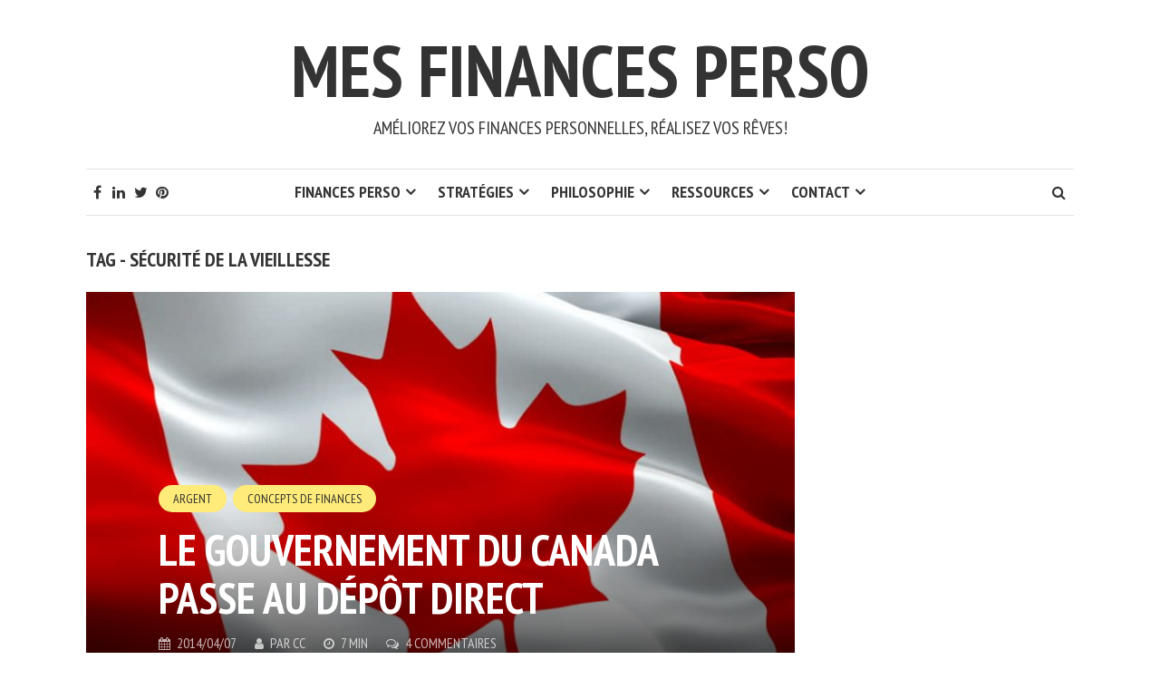

--- FILE ---
content_type: text/html; charset=UTF-8
request_url: https://www.mesfinancesperso.com/blog/tag/securite-de-la-vieillesse/
body_size: 11759
content:
<!DOCTYPE html>
<html dir="ltr" lang="fr-FR">
<head>
<meta charset="UTF-8">
<meta name="viewport" content="width=device-width, initial-scale=1">
<link rel="profile" href="http://gmpg.org/xfn/11">
<link rel="pingback" href="">

<title>Sécurité de la vieillesse | Mes Finances Perso</title>

		<!-- All in One SEO 4.9.3 - aioseo.com -->
	<meta name="robots" content="noindex, max-image-preview:large" />
	<link rel="canonical" href="https://www.mesfinancesperso.com/blog/tag/securite-de-la-vieillesse/" />
	<meta name="generator" content="All in One SEO (AIOSEO) 4.9.3" />
		<script type="application/ld+json" class="aioseo-schema">
			{"@context":"https:\/\/schema.org","@graph":[{"@type":"BreadcrumbList","@id":"https:\/\/www.mesfinancesperso.com\/blog\/tag\/securite-de-la-vieillesse\/#breadcrumblist","itemListElement":[{"@type":"ListItem","@id":"https:\/\/www.mesfinancesperso.com\/blog#listItem","position":1,"name":"Home","item":"https:\/\/www.mesfinancesperso.com\/blog","nextItem":{"@type":"ListItem","@id":"https:\/\/www.mesfinancesperso.com\/blog\/tag\/securite-de-la-vieillesse\/#listItem","name":"S\u00e9curit\u00e9 de la vieillesse"}},{"@type":"ListItem","@id":"https:\/\/www.mesfinancesperso.com\/blog\/tag\/securite-de-la-vieillesse\/#listItem","position":2,"name":"S\u00e9curit\u00e9 de la vieillesse","previousItem":{"@type":"ListItem","@id":"https:\/\/www.mesfinancesperso.com\/blog#listItem","name":"Home"}}]},{"@type":"CollectionPage","@id":"https:\/\/www.mesfinancesperso.com\/blog\/tag\/securite-de-la-vieillesse\/#collectionpage","url":"https:\/\/www.mesfinancesperso.com\/blog\/tag\/securite-de-la-vieillesse\/","name":"S\u00e9curit\u00e9 de la vieillesse | Mes Finances Perso","inLanguage":"fr-FR","isPartOf":{"@id":"https:\/\/www.mesfinancesperso.com\/blog\/#website"},"breadcrumb":{"@id":"https:\/\/www.mesfinancesperso.com\/blog\/tag\/securite-de-la-vieillesse\/#breadcrumblist"}},{"@type":"Organization","@id":"https:\/\/www.mesfinancesperso.com\/blog\/#organization","name":"Mes Finances Perso","description":"Am\u00e9liorez vos finances personnelles, r\u00e9alisez vos r\u00eaves!","url":"https:\/\/www.mesfinancesperso.com\/blog\/"},{"@type":"WebSite","@id":"https:\/\/www.mesfinancesperso.com\/blog\/#website","url":"https:\/\/www.mesfinancesperso.com\/blog\/","name":"Mes Finances Perso","description":"Am\u00e9liorez vos finances personnelles, r\u00e9alisez vos r\u00eaves!","inLanguage":"fr-FR","publisher":{"@id":"https:\/\/www.mesfinancesperso.com\/blog\/#organization"}}]}
		</script>
		<!-- All in One SEO -->

<link rel='dns-prefetch' href='//www.googletagmanager.com' />
<link rel='dns-prefetch' href='//use.fontawesome.com' />
<link rel='dns-prefetch' href='//fonts.googleapis.com' />
<link rel="alternate" type="application/rss+xml" title="Mes Finances Perso &raquo; Flux" href="https://www.mesfinancesperso.com/blog/feed/" />
<link rel="alternate" type="application/rss+xml" title="Mes Finances Perso &raquo; Flux des commentaires" href="https://www.mesfinancesperso.com/blog/comments/feed/" />
<link rel="alternate" type="application/rss+xml" title="Mes Finances Perso &raquo; Flux de l’étiquette Sécurité de la vieillesse" href="https://www.mesfinancesperso.com/blog/tag/securite-de-la-vieillesse/feed/" />
<style id='wp-img-auto-sizes-contain-inline-css' type='text/css'>
img:is([sizes=auto i],[sizes^="auto," i]){contain-intrinsic-size:3000px 1500px}
/*# sourceURL=wp-img-auto-sizes-contain-inline-css */
</style>
<style id='wp-emoji-styles-inline-css' type='text/css'>

	img.wp-smiley, img.emoji {
		display: inline !important;
		border: none !important;
		box-shadow: none !important;
		height: 1em !important;
		width: 1em !important;
		margin: 0 0.07em !important;
		vertical-align: -0.1em !important;
		background: none !important;
		padding: 0 !important;
	}
/*# sourceURL=wp-emoji-styles-inline-css */
</style>
<style id='wp-block-library-inline-css' type='text/css'>
:root{--wp-block-synced-color:#7a00df;--wp-block-synced-color--rgb:122,0,223;--wp-bound-block-color:var(--wp-block-synced-color);--wp-editor-canvas-background:#ddd;--wp-admin-theme-color:#007cba;--wp-admin-theme-color--rgb:0,124,186;--wp-admin-theme-color-darker-10:#006ba1;--wp-admin-theme-color-darker-10--rgb:0,107,160.5;--wp-admin-theme-color-darker-20:#005a87;--wp-admin-theme-color-darker-20--rgb:0,90,135;--wp-admin-border-width-focus:2px}@media (min-resolution:192dpi){:root{--wp-admin-border-width-focus:1.5px}}.wp-element-button{cursor:pointer}:root .has-very-light-gray-background-color{background-color:#eee}:root .has-very-dark-gray-background-color{background-color:#313131}:root .has-very-light-gray-color{color:#eee}:root .has-very-dark-gray-color{color:#313131}:root .has-vivid-green-cyan-to-vivid-cyan-blue-gradient-background{background:linear-gradient(135deg,#00d084,#0693e3)}:root .has-purple-crush-gradient-background{background:linear-gradient(135deg,#34e2e4,#4721fb 50%,#ab1dfe)}:root .has-hazy-dawn-gradient-background{background:linear-gradient(135deg,#faaca8,#dad0ec)}:root .has-subdued-olive-gradient-background{background:linear-gradient(135deg,#fafae1,#67a671)}:root .has-atomic-cream-gradient-background{background:linear-gradient(135deg,#fdd79a,#004a59)}:root .has-nightshade-gradient-background{background:linear-gradient(135deg,#330968,#31cdcf)}:root .has-midnight-gradient-background{background:linear-gradient(135deg,#020381,#2874fc)}:root{--wp--preset--font-size--normal:16px;--wp--preset--font-size--huge:42px}.has-regular-font-size{font-size:1em}.has-larger-font-size{font-size:2.625em}.has-normal-font-size{font-size:var(--wp--preset--font-size--normal)}.has-huge-font-size{font-size:var(--wp--preset--font-size--huge)}.has-text-align-center{text-align:center}.has-text-align-left{text-align:left}.has-text-align-right{text-align:right}.has-fit-text{white-space:nowrap!important}#end-resizable-editor-section{display:none}.aligncenter{clear:both}.items-justified-left{justify-content:flex-start}.items-justified-center{justify-content:center}.items-justified-right{justify-content:flex-end}.items-justified-space-between{justify-content:space-between}.screen-reader-text{border:0;clip-path:inset(50%);height:1px;margin:-1px;overflow:hidden;padding:0;position:absolute;width:1px;word-wrap:normal!important}.screen-reader-text:focus{background-color:#ddd;clip-path:none;color:#444;display:block;font-size:1em;height:auto;left:5px;line-height:normal;padding:15px 23px 14px;text-decoration:none;top:5px;width:auto;z-index:100000}html :where(.has-border-color){border-style:solid}html :where([style*=border-top-color]){border-top-style:solid}html :where([style*=border-right-color]){border-right-style:solid}html :where([style*=border-bottom-color]){border-bottom-style:solid}html :where([style*=border-left-color]){border-left-style:solid}html :where([style*=border-width]){border-style:solid}html :where([style*=border-top-width]){border-top-style:solid}html :where([style*=border-right-width]){border-right-style:solid}html :where([style*=border-bottom-width]){border-bottom-style:solid}html :where([style*=border-left-width]){border-left-style:solid}html :where(img[class*=wp-image-]){height:auto;max-width:100%}:where(figure){margin:0 0 1em}html :where(.is-position-sticky){--wp-admin--admin-bar--position-offset:var(--wp-admin--admin-bar--height,0px)}@media screen and (max-width:600px){html :where(.is-position-sticky){--wp-admin--admin-bar--position-offset:0px}}

/*# sourceURL=wp-block-library-inline-css */
</style><style id='global-styles-inline-css' type='text/css'>
:root{--wp--preset--aspect-ratio--square: 1;--wp--preset--aspect-ratio--4-3: 4/3;--wp--preset--aspect-ratio--3-4: 3/4;--wp--preset--aspect-ratio--3-2: 3/2;--wp--preset--aspect-ratio--2-3: 2/3;--wp--preset--aspect-ratio--16-9: 16/9;--wp--preset--aspect-ratio--9-16: 9/16;--wp--preset--color--black: #000000;--wp--preset--color--cyan-bluish-gray: #abb8c3;--wp--preset--color--white: #ffffff;--wp--preset--color--pale-pink: #f78da7;--wp--preset--color--vivid-red: #cf2e2e;--wp--preset--color--luminous-vivid-orange: #ff6900;--wp--preset--color--luminous-vivid-amber: #fcb900;--wp--preset--color--light-green-cyan: #7bdcb5;--wp--preset--color--vivid-green-cyan: #00d084;--wp--preset--color--pale-cyan-blue: #8ed1fc;--wp--preset--color--vivid-cyan-blue: #0693e3;--wp--preset--color--vivid-purple: #9b51e0;--wp--preset--gradient--vivid-cyan-blue-to-vivid-purple: linear-gradient(135deg,rgb(6,147,227) 0%,rgb(155,81,224) 100%);--wp--preset--gradient--light-green-cyan-to-vivid-green-cyan: linear-gradient(135deg,rgb(122,220,180) 0%,rgb(0,208,130) 100%);--wp--preset--gradient--luminous-vivid-amber-to-luminous-vivid-orange: linear-gradient(135deg,rgb(252,185,0) 0%,rgb(255,105,0) 100%);--wp--preset--gradient--luminous-vivid-orange-to-vivid-red: linear-gradient(135deg,rgb(255,105,0) 0%,rgb(207,46,46) 100%);--wp--preset--gradient--very-light-gray-to-cyan-bluish-gray: linear-gradient(135deg,rgb(238,238,238) 0%,rgb(169,184,195) 100%);--wp--preset--gradient--cool-to-warm-spectrum: linear-gradient(135deg,rgb(74,234,220) 0%,rgb(151,120,209) 20%,rgb(207,42,186) 40%,rgb(238,44,130) 60%,rgb(251,105,98) 80%,rgb(254,248,76) 100%);--wp--preset--gradient--blush-light-purple: linear-gradient(135deg,rgb(255,206,236) 0%,rgb(152,150,240) 100%);--wp--preset--gradient--blush-bordeaux: linear-gradient(135deg,rgb(254,205,165) 0%,rgb(254,45,45) 50%,rgb(107,0,62) 100%);--wp--preset--gradient--luminous-dusk: linear-gradient(135deg,rgb(255,203,112) 0%,rgb(199,81,192) 50%,rgb(65,88,208) 100%);--wp--preset--gradient--pale-ocean: linear-gradient(135deg,rgb(255,245,203) 0%,rgb(182,227,212) 50%,rgb(51,167,181) 100%);--wp--preset--gradient--electric-grass: linear-gradient(135deg,rgb(202,248,128) 0%,rgb(113,206,126) 100%);--wp--preset--gradient--midnight: linear-gradient(135deg,rgb(2,3,129) 0%,rgb(40,116,252) 100%);--wp--preset--font-size--small: 13px;--wp--preset--font-size--medium: 20px;--wp--preset--font-size--large: 36px;--wp--preset--font-size--x-large: 42px;--wp--preset--spacing--20: 0.44rem;--wp--preset--spacing--30: 0.67rem;--wp--preset--spacing--40: 1rem;--wp--preset--spacing--50: 1.5rem;--wp--preset--spacing--60: 2.25rem;--wp--preset--spacing--70: 3.38rem;--wp--preset--spacing--80: 5.06rem;--wp--preset--shadow--natural: 6px 6px 9px rgba(0, 0, 0, 0.2);--wp--preset--shadow--deep: 12px 12px 50px rgba(0, 0, 0, 0.4);--wp--preset--shadow--sharp: 6px 6px 0px rgba(0, 0, 0, 0.2);--wp--preset--shadow--outlined: 6px 6px 0px -3px rgb(255, 255, 255), 6px 6px rgb(0, 0, 0);--wp--preset--shadow--crisp: 6px 6px 0px rgb(0, 0, 0);}:where(.is-layout-flex){gap: 0.5em;}:where(.is-layout-grid){gap: 0.5em;}body .is-layout-flex{display: flex;}.is-layout-flex{flex-wrap: wrap;align-items: center;}.is-layout-flex > :is(*, div){margin: 0;}body .is-layout-grid{display: grid;}.is-layout-grid > :is(*, div){margin: 0;}:where(.wp-block-columns.is-layout-flex){gap: 2em;}:where(.wp-block-columns.is-layout-grid){gap: 2em;}:where(.wp-block-post-template.is-layout-flex){gap: 1.25em;}:where(.wp-block-post-template.is-layout-grid){gap: 1.25em;}.has-black-color{color: var(--wp--preset--color--black) !important;}.has-cyan-bluish-gray-color{color: var(--wp--preset--color--cyan-bluish-gray) !important;}.has-white-color{color: var(--wp--preset--color--white) !important;}.has-pale-pink-color{color: var(--wp--preset--color--pale-pink) !important;}.has-vivid-red-color{color: var(--wp--preset--color--vivid-red) !important;}.has-luminous-vivid-orange-color{color: var(--wp--preset--color--luminous-vivid-orange) !important;}.has-luminous-vivid-amber-color{color: var(--wp--preset--color--luminous-vivid-amber) !important;}.has-light-green-cyan-color{color: var(--wp--preset--color--light-green-cyan) !important;}.has-vivid-green-cyan-color{color: var(--wp--preset--color--vivid-green-cyan) !important;}.has-pale-cyan-blue-color{color: var(--wp--preset--color--pale-cyan-blue) !important;}.has-vivid-cyan-blue-color{color: var(--wp--preset--color--vivid-cyan-blue) !important;}.has-vivid-purple-color{color: var(--wp--preset--color--vivid-purple) !important;}.has-black-background-color{background-color: var(--wp--preset--color--black) !important;}.has-cyan-bluish-gray-background-color{background-color: var(--wp--preset--color--cyan-bluish-gray) !important;}.has-white-background-color{background-color: var(--wp--preset--color--white) !important;}.has-pale-pink-background-color{background-color: var(--wp--preset--color--pale-pink) !important;}.has-vivid-red-background-color{background-color: var(--wp--preset--color--vivid-red) !important;}.has-luminous-vivid-orange-background-color{background-color: var(--wp--preset--color--luminous-vivid-orange) !important;}.has-luminous-vivid-amber-background-color{background-color: var(--wp--preset--color--luminous-vivid-amber) !important;}.has-light-green-cyan-background-color{background-color: var(--wp--preset--color--light-green-cyan) !important;}.has-vivid-green-cyan-background-color{background-color: var(--wp--preset--color--vivid-green-cyan) !important;}.has-pale-cyan-blue-background-color{background-color: var(--wp--preset--color--pale-cyan-blue) !important;}.has-vivid-cyan-blue-background-color{background-color: var(--wp--preset--color--vivid-cyan-blue) !important;}.has-vivid-purple-background-color{background-color: var(--wp--preset--color--vivid-purple) !important;}.has-black-border-color{border-color: var(--wp--preset--color--black) !important;}.has-cyan-bluish-gray-border-color{border-color: var(--wp--preset--color--cyan-bluish-gray) !important;}.has-white-border-color{border-color: var(--wp--preset--color--white) !important;}.has-pale-pink-border-color{border-color: var(--wp--preset--color--pale-pink) !important;}.has-vivid-red-border-color{border-color: var(--wp--preset--color--vivid-red) !important;}.has-luminous-vivid-orange-border-color{border-color: var(--wp--preset--color--luminous-vivid-orange) !important;}.has-luminous-vivid-amber-border-color{border-color: var(--wp--preset--color--luminous-vivid-amber) !important;}.has-light-green-cyan-border-color{border-color: var(--wp--preset--color--light-green-cyan) !important;}.has-vivid-green-cyan-border-color{border-color: var(--wp--preset--color--vivid-green-cyan) !important;}.has-pale-cyan-blue-border-color{border-color: var(--wp--preset--color--pale-cyan-blue) !important;}.has-vivid-cyan-blue-border-color{border-color: var(--wp--preset--color--vivid-cyan-blue) !important;}.has-vivid-purple-border-color{border-color: var(--wp--preset--color--vivid-purple) !important;}.has-vivid-cyan-blue-to-vivid-purple-gradient-background{background: var(--wp--preset--gradient--vivid-cyan-blue-to-vivid-purple) !important;}.has-light-green-cyan-to-vivid-green-cyan-gradient-background{background: var(--wp--preset--gradient--light-green-cyan-to-vivid-green-cyan) !important;}.has-luminous-vivid-amber-to-luminous-vivid-orange-gradient-background{background: var(--wp--preset--gradient--luminous-vivid-amber-to-luminous-vivid-orange) !important;}.has-luminous-vivid-orange-to-vivid-red-gradient-background{background: var(--wp--preset--gradient--luminous-vivid-orange-to-vivid-red) !important;}.has-very-light-gray-to-cyan-bluish-gray-gradient-background{background: var(--wp--preset--gradient--very-light-gray-to-cyan-bluish-gray) !important;}.has-cool-to-warm-spectrum-gradient-background{background: var(--wp--preset--gradient--cool-to-warm-spectrum) !important;}.has-blush-light-purple-gradient-background{background: var(--wp--preset--gradient--blush-light-purple) !important;}.has-blush-bordeaux-gradient-background{background: var(--wp--preset--gradient--blush-bordeaux) !important;}.has-luminous-dusk-gradient-background{background: var(--wp--preset--gradient--luminous-dusk) !important;}.has-pale-ocean-gradient-background{background: var(--wp--preset--gradient--pale-ocean) !important;}.has-electric-grass-gradient-background{background: var(--wp--preset--gradient--electric-grass) !important;}.has-midnight-gradient-background{background: var(--wp--preset--gradient--midnight) !important;}.has-small-font-size{font-size: var(--wp--preset--font-size--small) !important;}.has-medium-font-size{font-size: var(--wp--preset--font-size--medium) !important;}.has-large-font-size{font-size: var(--wp--preset--font-size--large) !important;}.has-x-large-font-size{font-size: var(--wp--preset--font-size--x-large) !important;}
/*# sourceURL=global-styles-inline-css */
</style>

<style id='classic-theme-styles-inline-css' type='text/css'>
/*! This file is auto-generated */
.wp-block-button__link{color:#fff;background-color:#32373c;border-radius:9999px;box-shadow:none;text-decoration:none;padding:calc(.667em + 2px) calc(1.333em + 2px);font-size:1.125em}.wp-block-file__button{background:#32373c;color:#fff;text-decoration:none}
/*# sourceURL=/wp-includes/css/classic-themes.min.css */
</style>
<link rel='stylesheet' id='bcct_style-css' href='https://www.mesfinancesperso.com/blog/wp-content/plugins/better-click-to-tweet/assets/css/styles.css?ver=3.0' type='text/css' media='all' />
<link rel='stylesheet' id='fb-widget-frontend-style-css' href='https://www.mesfinancesperso.com/blog/wp-content/plugins/facebook-pagelike-widget/assets/css/style.css?ver=1.0.0' type='text/css' media='all' />
<link rel='stylesheet' id='st-widget-css' href='https://www.mesfinancesperso.com/blog/wp-content/plugins/share-this/css/style.css?ver=6.9' type='text/css' media='all' />
<link rel='stylesheet' id='stcr-style-css' href='https://www.mesfinancesperso.com/blog/wp-content/plugins/subscribe-to-comments-reloaded/includes/css/stcr-style.css?ver=6.9' type='text/css' media='all' />
<link rel='stylesheet' id='crp-style-text-only-css' href='https://www.mesfinancesperso.com/blog/wp-content/plugins/contextual-related-posts/css/text-only.min.css?ver=4.1.0' type='text/css' media='all' />
<link rel='stylesheet' id='smr-fonts-css' href='https://fonts.googleapis.com/css?family=PT+Sans+Narrow%3A400%2C700%7CPT+Serif%3A400%2C700%2C400italic&#038;subset=latin%2Clatin-ext' type='text/css' media='all' />
<link rel='stylesheet' id='smr-bootstrap-css' href='https://www.mesfinancesperso.com/blog/wp-content/themes/shamrock/css/bootstrap/bootstrap.min.css?ver=1.1' type='text/css' media='screen, print' />
<link rel='stylesheet' id='smr-fontawesome-css' href='https://www.mesfinancesperso.com/blog/wp-content/themes/shamrock/css/fontawesome/css/font-awesome.min.css?ver=1.1' type='text/css' media='screen, print' />
<link rel='stylesheet' id='smr-style-css' href='https://www.mesfinancesperso.com/blog/wp-content/themes/shamrock/style.css?ver=1.1' type='text/css' media='screen, print' />
<style id='smr-style-inline-css' type='text/css'>
body,.main-navigation ul ul {background: #ffffff;}a{color: #d34836;}.site-navigation-wrapper{border-top: 1px solid rgba(153,153,153,0.3);border-bottom: 1px solid rgba(153,153,153,0.3);}.entry-content a:not(.more-link):not(.wp-block-button__link){color: #333333;background: -webkit-gradient(linear, 50% 100%, 50% 0%, color-stop(50%, #ffffff), color-stop(50%, #d34836));background: -moz-linear-gradient(bottom, #ffffff 50%, #d34836 50%);background: -webkit-linear-gradient(bottom, #ffffff 50%, #d34836 50%);background: linear-gradient(to top, #ffffff 50%, #d34836 50%);background-repeat: repeat-x;background-size: 2px 2px;background-position: 0 100%;text-shadow: 2px 0 #ffffff, 0px 2px #ffffff, -2px 0 #ffffff, 0 -2px #ffffff;}body,.site-header .site-title a,.smr-nofimg .smr-post.has-post-thumbnail .entry-title a,.smr-nofimg .smr-post.has-post-thumbnail .entry-header .entry-title,.sidebar a,.archive-head p,.smr-prev-next a,.smr-nav-search button.smr-search-submit,.sidebar .smr-search-form .smr-search-submit{color: #333333;}.has-post-thumbnail .entry-meta .meta-item, .has-post-thumbnail .entry-meta span, .has-post-thumbnail .entry-meta a{color: rgba(255,255,255,0.7);}.has-post-thumbnail .entry-meta a:hover{color: #FFF;}.main-navigation li:after{background: #d34836;}.smr-pagination a,.entry-meta a:hover,.sidebar a:hover,.sidebar li:before,.entry-content a:hover,.entry-title a:hover,.comment-list .comment-reply-link,.smr-author-box .smr-author-link,.sub-menu li:hover > a,.smr-nofimg .smr-post.has-post-thumbnail .entry-title a:hover,.smr-nofimg .has-post-thumbnail .entry-meta a:hover,.smr-post.format-video .entry-header .entry-title a:hover,.smr-post.format-gallery .entry-header .entry-title a:hover,.smr-post.format-audio .entry-header .entry-title a:hover,.smr-post.format-image .entry-header .entry-title a:hover,.smr-post.format-video .entry-header .entry-meta a:hover,.smr-post.format-audio .entry-header .entry-meta a:hover,.smr-post.format-gallery .entry-header .entry-meta a:hover,.smr-post.format-image .entry-header .entry-meta a:hover,.sidebar .tagcloud a:hover,.entry-footer .meta-tags a:hover,.smr-prev-next a:hover,.site-footer a:hover{color: #d34836;}.sidebar .tagcloud a:hover,.entry-footer .meta-tags a:hover,.smr-pagination a,.smr-pagination .page-numbers.current,.comment-list .comment-reply-link,.smr-author-box .smr-author-link,.more-link,.smr-pagelinks-nav a,.mks_autor_link_wrap a{border: 1px solid rgba(211,72,54,0.7)}.smr-pagination a:hover,.smr-pagination .page-numbers.current{background: #d34836;}.smr-format-action,.smr-format-action:hover,.comment-list .comment-reply-link:hover,.smr-author-box .smr-author-link:hover,.entry-content p .more-link:hover,.smr-pagelinks-nav a:hover,.mks_autor_link_wrap a:hover{color: #FFF;background: #d34836;}h1,h2,h3,h4,h5,h6,.h1,.h2,.h3,.h4,.h5,.h6,.entry-title a,.main-navigation a,.smr-nav-social a,.smr-nav-search button.smr-search-submit,.site-header .site-title a,.smr-post.format-video .entry-header .entry-title,.smr-post.format-gallery .entry-header .entry-title,.smr-post.format-audio .entry-header .entry-title,.smr-post.format-image .entry-header .entry-title,.smr-post.format-video .entry-header .entry-title a,.smr-post.format-gallery .entry-header .entry-title a,.smr-post.format-audio .entry-header .entry-title a,.smr-post.format-image .entry-header .entry-title a{color: #333333;}.post-categories a{background: #ffeb79;}.entry-meta .meta-item, .entry-meta span, .entry-meta a,.comment-metadata a,.entry-footer .meta-tags a,.smr-nofimg .has-post-thumbnail .entry-meta .meta-item, .smr-nofimg .has-post-thumbnail .entry-meta span, .smr-nofimg .has-post-thumbnail .entry-meta a,.smr-post.format-video .entry-header .entry-meta *,.smr-post.format-audio .entry-header .entry-meta *,.smr-post.format-gallery .entry-header .entry-meta *,.smr-post.format-image .entry-header .entry-meta *,.tagcloud a,.post-date,.sidebar .comment-author-link,.rss-date{color: #999999;}.smr-resp-separator{background: rgba(153,153,153,0.3);}input[type="text"],input[type="email"],input[type="url"],input[type="password"],textarea,select,.widget select{border: 1px solid rgba(153,153,153,0.7)}.entry-footer .meta-tags a,blockquote,.smr-post{border-color: rgba(153,153,153,0.3);}.comment-form .form-submit .submit,.mks_autor_link_wrap a,button, html input[type="button"], input[type="reset"], input[type="submit"]{border: 1px solid rgba(211,72,54,0.7);color: #d34836;}hr{border-top: 1px solid rgba(153,153,153,0.3);}.error404 .entry-content .smr-search-form .smr-search-submit,.not-found .smr-search-form .smr-search-submit{color: #333333;background: transparent;}.comment-form .form-submit .submit:hover,button:hover,html input[type="button"]:hover, input[type="reset"]:hover, input[type="submit"]:hover{color: #FFF;background: #d34836;}.site-footer a{color: #ffffff;}.mobile-nav{background: #d34836;}@media (max-width: 620px){.smr-post.has-post-thumbnail .entry-header .entry-title, .smr-post.has-post-thumbnail .entry-header .entry-title a{color: #333333;}.has-post-thumbnail .entry-meta .meta-item, .has-post-thumbnail .entry-meta span, .has-post-thumbnail .entry-meta a{color: #999999;}.has-post-thumbnail .entry-meta a:hover{color: #d34836;}}
/*# sourceURL=smr-style-inline-css */
</style>
<link rel='stylesheet' id='meks-social-widget-css' href='https://www.mesfinancesperso.com/blog/wp-content/plugins/meks-smart-social-widget/css/style.css?ver=1.6.5' type='text/css' media='all' />
<link rel='stylesheet' id='tablepress-default-css' href='https://www.mesfinancesperso.com/blog/wp-content/plugins/tablepress/css/build/default.css?ver=3.2.6' type='text/css' media='all' />
<script type="text/javascript" src="https://www.mesfinancesperso.com/blog/wp-includes/js/jquery/jquery.min.js?ver=3.7.1" id="jquery-core-js"></script>
<script type="text/javascript" src="https://www.mesfinancesperso.com/blog/wp-includes/js/jquery/jquery-migrate.min.js?ver=3.4.1" id="jquery-migrate-js"></script>

<!-- Google tag (gtag.js) snippet added by Site Kit -->
<!-- Extrait Google Analytics ajouté par Site Kit -->
<script type="text/javascript" src="https://www.googletagmanager.com/gtag/js?id=GT-5R6QM56" id="google_gtagjs-js" async></script>
<script type="text/javascript" id="google_gtagjs-js-after">
/* <![CDATA[ */
window.dataLayer = window.dataLayer || [];function gtag(){dataLayer.push(arguments);}
gtag("set","linker",{"domains":["www.mesfinancesperso.com"]});
gtag("js", new Date());
gtag("set", "developer_id.dZTNiMT", true);
gtag("config", "GT-5R6QM56");
//# sourceURL=google_gtagjs-js-after
/* ]]> */
</script>
<link rel="https://api.w.org/" href="https://www.mesfinancesperso.com/blog/wp-json/" /><link rel="alternate" title="JSON" type="application/json" href="https://www.mesfinancesperso.com/blog/wp-json/wp/v2/tags/148" /><link rel="EditURI" type="application/rsd+xml" title="RSD" href="https://www.mesfinancesperso.com/blog/xmlrpc.php?rsd" />
<meta name="generator" content="WordPress 6.9" />
<meta name="generator" content="Site Kit by Google 1.170.0" />		<script type="text/javascript">
				(function(c,l,a,r,i,t,y){
					c[a]=c[a]||function(){(c[a].q=c[a].q||[]).push(arguments)};t=l.createElement(r);t.async=1;
					t.src="https://www.clarity.ms/tag/"+i+"?ref=wordpress";y=l.getElementsByTagName(r)[0];y.parentNode.insertBefore(t,y);
				})(window, document, "clarity", "script", "55ummlkc8v");
		</script>
		<script charset="utf-8" type="text/javascript">var switchTo5x=true;</script><script charset="utf-8" type="text/javascript" src="https://ws.sharethis.com/button/buttons.js"></script><script charset="utf-8" type="text/javascript">stLight.options({publisher:"wp.cf6bcb04-a256-4e4c-9191-ce852d4f06d5" , doNotCopy: true, hashAddressBar: false, doNotHash: true});var st_type='wordpress3.6';</script><link rel="apple-touch-icon" sizes="180x180" href="/blog/wp-content/uploads/fbrfg/apple-touch-icon.png">
<link rel="icon" type="image/png" sizes="32x32" href="/blog/wp-content/uploads/fbrfg/favicon-32x32.png">
<link rel="icon" type="image/png" sizes="16x16" href="/blog/wp-content/uploads/fbrfg/favicon-16x16.png">
<link rel="manifest" href="/blog/wp-content/uploads/fbrfg/site.webmanifest">
<link rel="mask-icon" href="/blog/wp-content/uploads/fbrfg/safari-pinned-tab.svg" color="#5bbad5">
<link rel="shortcut icon" href="/blog/wp-content/uploads/fbrfg/favicon.ico">
<meta name="msapplication-TileColor" content="#da532c">
<meta name="msapplication-config" content="/blog/wp-content/uploads/fbrfg/browserconfig.xml">
<meta name="theme-color" content="#ffffff"><meta name="google-site-verification" content="Y2xeXE0B2sQqRKfogzGd-wsWokfhI32YEM3_UDjj1oA"><style type="text/css">.recentcomments a{display:inline !important;padding:0 !important;margin:0 !important;}</style><!-- Tracking code easily added by NK Google Analytics -->
<script type="text/javascript">(function(i,s,o,g,r,a,m){i['GoogleAnalyticsObject']=r;i[r]=i[r]||function(){
  (i[r].q=i[r].q||[]).push(arguments)},i[r].l=1*new Date();a=s.createElement(o),
  m=s.getElementsByTagName(o)[0];a.async=1;a.src=g;m.parentNode.insertBefore(a,m)
  })(window,document,'script','//www.google-analytics.com/analytics.js','ga');

  ga('create', 'UA-6273565-2', 'mesfinancesperso.com');
  ga('require', 'displayfeatures');
  ga('send', 'pageview');</script> 
</head>

<body class="archive tag tag-securite-de-la-vieillesse tag-148 wp-theme-shamrock">

<div id="wrapper">

	<header id="masthead" class="container site-header" role="banner">
		<div class="col-lg-12 col-sm-12 col-xs-12">
			
			<div class="site-branding">
				
								
									<span class="site-title h1"><a href="https://www.mesfinancesperso.com/blog/" rel="home">Mes Finances Perso</a></span>
				
									<p class="site-description">Améliorez vos finances personnelles, réalisez vos rêves!</p>
							</div>

		<div class="site-navigation-wrapper">

							<div id="smr-nav-social-wrap" class="smr-nav-social-wrap">
											<ul id="smr-nav-social" class="smr-nav-social"><li id="menu-item-4264" class="menu-item menu-item-type-custom menu-item-object-custom menu-item-4264"><a href="https://www.facebook.com/MesFinancesPerso"><span class="smr-social-name">Facebook</span></a></li>
<li id="menu-item-4266" class="menu-item menu-item-type-custom menu-item-object-custom menu-item-4266"><a href="https://www.linkedin.com/company/mes-finances-perso"><span class="smr-social-name">LinkedIn</span></a></li>
<li id="menu-item-4265" class="menu-item menu-item-type-custom menu-item-object-custom menu-item-4265"><a href="https://twitter.com/MesFinances"><span class="smr-social-name">Twitter</span></a></li>
<li id="menu-item-4267" class="menu-item menu-item-type-custom menu-item-object-custom menu-item-4267"><a href="https://www.pinterest.com/MesFinances"><span class="smr-social-name">Pinterest</span></a></li>
</ul>									</div>
			
							<div id="smr-nav-search" class="smr-nav-search">
					<form class="smr-search-form" action="https://www.mesfinancesperso.com/blog/" method="get">
	<input name="s" class="smr-search-input" size="20" type="text" value="Cherchez sur le site ici..." onfocus="(this.value == 'Cherchez sur le site ici...') && (this.value = '')" onblur="(this.value == '') && (this.value = 'Cherchez sur le site ici...')" placeholder="Cherchez sur le site ici..." />
	<button type="submit" class="smr-search-submit"><i class="fa fa-search"></i></button> 
</form>				</div>
			
			<nav id="site-navigation" class="main-navigation" role="navigation">
					<ul id="smr-main-nav" class="smr-main-nav"><li id="menu-item-3346" class="menu-item menu-item-type-taxonomy menu-item-object-category menu-item-has-children menu-item-3346"><a href="https://www.mesfinancesperso.com/blog/concepts-finances/finances-personnelles/">Finances perso</a>
<ul class="sub-menu">
	<li id="menu-item-3349" class="menu-item menu-item-type-taxonomy menu-item-object-category menu-item-3349"><a href="https://www.mesfinancesperso.com/blog/concepts-finances/objectifs-financiers/">Objectifs Financiers</a></li>
	<li id="menu-item-3352" class="menu-item menu-item-type-taxonomy menu-item-object-category menu-item-3352"><a href="https://www.mesfinancesperso.com/blog/concepts-finances/autopilote/">Autopilote</a></li>
	<li id="menu-item-3363" class="menu-item menu-item-type-taxonomy menu-item-object-category menu-item-3363"><a href="https://www.mesfinancesperso.com/blog/concepts-finances/investissement/">Investissement</a></li>
	<li id="menu-item-3357" class="menu-item menu-item-type-taxonomy menu-item-object-category menu-item-3357"><a href="https://www.mesfinancesperso.com/blog/concepts-finances/epargner/">Épargner</a></li>
	<li id="menu-item-3350" class="menu-item menu-item-type-taxonomy menu-item-object-category menu-item-has-children menu-item-3350"><a href="https://www.mesfinancesperso.com/blog/concepts-finances/comptes-bancaires/">Comptes</a>
	<ul class="sub-menu">
		<li id="menu-item-3353" class="menu-item menu-item-type-taxonomy menu-item-object-category menu-item-3353"><a href="https://www.mesfinancesperso.com/blog/concepts-finances/banque/">Banques</a></li>
		<li id="menu-item-3379" class="menu-item menu-item-type-taxonomy menu-item-object-category menu-item-3379"><a href="https://www.mesfinancesperso.com/blog/concepts-finances/comptes-bancaires/celi/">CELI</a></li>
		<li id="menu-item-3382" class="menu-item menu-item-type-taxonomy menu-item-object-category menu-item-3382"><a href="https://www.mesfinancesperso.com/blog/concepts-finances/comptes-bancaires/reer/">REER</a></li>
		<li id="menu-item-3381" class="menu-item menu-item-type-taxonomy menu-item-object-category menu-item-3381"><a href="https://www.mesfinancesperso.com/blog/concepts-finances/comptes-bancaires/compte-epargne/">Compte épargne</a></li>
		<li id="menu-item-3355" class="menu-item menu-item-type-taxonomy menu-item-object-category menu-item-3355"><a href="https://www.mesfinancesperso.com/blog/concepts-finances/carte-de-credit/">Carte de crédit</a></li>
	</ul>
</li>
</ul>
</li>
<li id="menu-item-3365" class="menu-item menu-item-type-taxonomy menu-item-object-category menu-item-has-children menu-item-3365"><a href="https://www.mesfinancesperso.com/blog/strategies-conseils/">Stratégies</a>
<ul class="sub-menu">
	<li id="menu-item-3366" class="menu-item menu-item-type-taxonomy menu-item-object-category menu-item-3366"><a href="https://www.mesfinancesperso.com/blog/strategies-conseils/entrepreneuriat/">Entrepreneuriat &#038; Affaires</a></li>
	<li id="menu-item-3367" class="menu-item menu-item-type-taxonomy menu-item-object-category menu-item-3367"><a href="https://www.mesfinancesperso.com/blog/strategies-conseils/motivation/">Motivation</a></li>
	<li id="menu-item-3368" class="menu-item menu-item-type-taxonomy menu-item-object-category menu-item-3368"><a href="https://www.mesfinancesperso.com/blog/strategies-conseils/outils-pratiques/">Outils Pratiques</a></li>
</ul>
</li>
<li id="menu-item-3370" class="menu-item menu-item-type-taxonomy menu-item-object-category menu-item-has-children menu-item-3370"><a href="https://www.mesfinancesperso.com/blog/philosophie/">Philosophie</a>
<ul class="sub-menu">
	<li id="menu-item-3374" class="menu-item menu-item-type-taxonomy menu-item-object-category menu-item-3374"><a href="https://www.mesfinancesperso.com/blog/philosophie/lignes-directrices/">Lignes Directrices</a></li>
	<li id="menu-item-3375" class="menu-item menu-item-type-taxonomy menu-item-object-category menu-item-3375"><a href="https://www.mesfinancesperso.com/blog/philosophie/nouvelles-approches/">Nouvelles Approches</a></li>
	<li id="menu-item-3376" class="menu-item menu-item-type-taxonomy menu-item-object-category menu-item-3376"><a href="https://www.mesfinancesperso.com/blog/philosophie/reflexions/">Réflexions</a></li>
</ul>
</li>
<li id="menu-item-3641" class="menu-item menu-item-type-post_type menu-item-object-page menu-item-has-children menu-item-3641"><a href="https://www.mesfinancesperso.com/blog/ressources/">Ressources</a>
<ul class="sub-menu">
	<li id="menu-item-4257" class="menu-item menu-item-type-post_type menu-item-object-page menu-item-4257"><a href="https://www.mesfinancesperso.com/blog/ressources/">Ressources utiles</a></li>
	<li id="menu-item-3755" class="menu-item menu-item-type-custom menu-item-object-custom menu-item-3755"><a href="https://eepurl.com/mfX-j" title="Abonnez-vous à vous l&rsquo;infolettre pour ne pas manquer mes trucs inédits!">Infolettre</a></li>
</ul>
</li>
<li id="menu-item-3344" class="menu-item menu-item-type-post_type menu-item-object-page menu-item-has-children menu-item-3344"><a href="https://www.mesfinancesperso.com/blog/contact/">Contact</a>
<ul class="sub-menu">
	<li id="menu-item-4249" class="menu-item menu-item-type-post_type menu-item-object-page menu-item-4249"><a href="https://www.mesfinancesperso.com/blog/contact/">Contact</a></li>
	<li id="menu-item-3698" class="menu-item menu-item-type-post_type menu-item-object-page menu-item-3698"><a href="https://www.mesfinancesperso.com/blog/coaching/" title="Besoin d&rsquo;un peu d&rsquo;aide personnalisée, 1 à 1? Écrivez-moi ici.">Coaching</a></li>
</ul>
</li>
</ul>			</nav>

		</div>
		<span class="smr-hamburger"><i class="fa fa-bars"></i></span>
		<div class="smr-resp-separator"></div>
		</div>
	</header>

	<div id="content" class="container site-content">

		<div id="primary" class="content-area col-lg-9 col-md-8 col-sm-12 col-xs-12">
				
	<div class="archive-head">
		<h1 class="archive-title">Tag - Sécurité de la vieillesse</h1>
			</div>
		
		<main id="main" class="site-main" role="main">

		
	
		<article id="post-2487" class="smr-post post-2487 post type-post status-publish format-standard has-post-thumbnail hentry category-argent category-concepts-finances tag-argent tag-cheque tag-depot-direct tag-gouvernement-du-canada tag-gouvernement-federal tag-nouvelles tag-regime-de-pensions-du-canada tag-remboursements-dimpot tag-securite-de-la-vieillesse tag-virement-bancaire">

	<div class="entry-header-wrapper">

		
					<figure class="post-thumbnail">
				<a href="https://www.mesfinancesperso.com/blog/inscription-au-depot-direct-gouvernement-canada/"><img width="805" height="452" src="https://www.mesfinancesperso.com/blog/wp-content/uploads/2014/04/gouvernement-du-canada-depot-direct-805x452.jpg" class="attachment-smr-thumb size-smr-thumb wp-post-image" alt="Dépôt Direct Gouvernement Fédéral (Canada)" decoding="async" fetchpriority="high" srcset="https://www.mesfinancesperso.com/blog/wp-content/uploads/2014/04/gouvernement-du-canada-depot-direct-805x452.jpg 805w, https://www.mesfinancesperso.com/blog/wp-content/uploads/2014/04/gouvernement-du-canada-depot-direct-300x169.jpg 300w" sizes="(max-width: 805px) 100vw, 805px" /></a>
			</figure>
		
		

		<header class="entry-header">

							<ul class="post-categories">
	<li><a href="https://www.mesfinancesperso.com/blog/concepts-finances/argent/" rel="category tag">Argent</a></li>
	<li><a href="https://www.mesfinancesperso.com/blog/concepts-finances/" rel="category tag">Concepts de Finances</a></li></ul>			
			<h2 class="entry-title"><a href="https://www.mesfinancesperso.com/blog/inscription-au-depot-direct-gouvernement-canada/" rel="bookmark">Le Gouvernement du Canada passe au dépôt direct</a></h2>
							<div class="entry-meta">
					<div class="meta-item"><i class="fa fa-calendar"></i><span class="updated">2014/04/07</span></div><div class="meta-item"><i class="fa fa-user"></i><span class="vcard author"><span class="fn">par <a href="https://www.mesfinancesperso.com/blog/author/admin/">CC</a></span></span></div><div class="meta-item"><i class="fa fa-clock-o"></i>7 min</div><div class="meta-item"><i class="fa fa-comments-o"></i><a href="https://www.mesfinancesperso.com/blog/inscription-au-depot-direct-gouvernement-canada/#comments">4 commentaires</a></div>				</div>
			
		</header>

	</div>

	<div class="entry-content">
					<h2>Message important pour vous, lecteurs du Canada!</h2>
<p>J&rsquo;aimerais partager avec vous une information qui nous aidera tous à mieux nous préparer à un changement important qui aura lieu en 2016 au Gouvernement du Canada. La manière dont vous recevez votre <a href="http://www.cra-arc.gc.ca/tx/ndvdls/tpcs/ncm-tx/rfnds/menu-fra.html" target="_blank" rel="noopener noreferrer nofollow">retour d&rsquo;impôt (remboursement)</a>, ou encore votre <a href="https://www.canada.ca/fr/services/prestations/pensionspubliques/rpc/securite-vieillesse/paiements.html" target="_blank" rel="noopener noreferrer nofollow">pension de la sécurité de la vieillesse</a>, par exemple, devra obligatoirement basculer vers le <strong>dépôt direct (virement bancaire)</strong>. On doit donc dire bye bye aux chèques !</p>
<h2>Le gouvernement fédéral cessera de faire ses paiements par chèque le 1<sup>er</sup> avril 2016</h2>
<p>Le saviez-vous ? Nous devons donc tous nous assurer d&rsquo;avoir activé le mode de paiement <strong>dépôt direct</strong> avec le Gouvernement du Canada (si ce n&rsquo;est pas déjà fait).</p>
<h2>Paiements versés par le Gouvernement du Canada (exemples)</h2>
<ul>
<li><a href="https://www.canada.ca/fr/services/prestations/pensionspubliques/rpc/securite-vieillesse.html" target="_blank" rel="noopener noreferrer nofollow">Sécurité de la vieillesse</a></li>
<li><a href="https://www.canada.ca/fr/services/prestations/pensionspubliques/rpc.html" target="_blank" rel="noopener noreferrer nofollow">Régime de pensions du Canada</a></li>
<li><a href="http://www.cra-arc.gc.ca/tx/ndvdls/tpcs/ncm-tx/rfnds/menu-fra.html" target="_blank" rel="noopener noreferrer nofollow">Remboursements d’impôt</a></li>
<li>&#8230; et bien plus !</li>
</ul>
<h2>Changement imminent du chèque au dépôt direct au niveau fédéral</h2>
<p><strong>Le dépôt direct pour tous est une réalité qui arrive à grands pas</strong>; nous devons donc tous nous assurer d&rsquo;avoir basculé vers ce mode le plus rapidement possible. Que faire, exactement ? Est-ce pertinent pour vous, pour moi ? Par où commencer ?</p>
<p> <a href="https://www.mesfinancesperso.com/blog/inscription-au-depot-direct-gouvernement-canada/#more-2487" class="more-link">Continuez de lire le présent billet, je vais vous aider pas à pas.</a></p>
<p class="no-break"><span class='st_fblike_hcount' st_title='Le Gouvernement du Canada passe au dépôt direct' st_url='https://www.mesfinancesperso.com/blog/inscription-au-depot-direct-gouvernement-canada/'></span><span class='st_facebook_hcount' st_title='Le Gouvernement du Canada passe au dépôt direct' st_url='https://www.mesfinancesperso.com/blog/inscription-au-depot-direct-gouvernement-canada/'></span><span st_via='MesFinances' st_username='MesFinances' class='st_twitter_hcount' st_title='Le Gouvernement du Canada passe au dépôt direct' st_url='https://www.mesfinancesperso.com/blog/inscription-au-depot-direct-gouvernement-canada/'></span><span class='st_plusone_hcount' st_title='Le Gouvernement du Canada passe au dépôt direct' st_url='https://www.mesfinancesperso.com/blog/inscription-au-depot-direct-gouvernement-canada/'></span><span class='st_email_hcount' st_title='Le Gouvernement du Canada passe au dépôt direct' st_url='https://www.mesfinancesperso.com/blog/inscription-au-depot-direct-gouvernement-canada/'></span></p>			</div>
</article>

	

		</main>

		

	</div>

	<div id="sidebar" class="sidebar col-lg-3 widget-area col-md-4 col-sm-4 col-xs-12" role="complementary">
	
	</div>
</div>
</div>
	
<footer id="footer" class="site-footer" role="contentinfo">
	<div class="container">
		<div class="col-lg-12">
			<div class="site-info">
				Copyright &copy; 2026. Created by <a href="http://mekshq.com" target="_blank">Meks</a>. Powered by <a href="http://wordpress.org" target="_blank">WordPress</a>.			</div>

					</div>
	</div>
</footer>

<div class="mobile-nav">
    <ul id="menu-menu-principal" class="smr-res-nav"><li class="menu-item menu-item-type-taxonomy menu-item-object-category menu-item-has-children menu-item-3346"><a href="https://www.mesfinancesperso.com/blog/concepts-finances/finances-personnelles/">Finances perso</a>
<ul class="sub-menu">
	<li class="menu-item menu-item-type-taxonomy menu-item-object-category menu-item-3349"><a href="https://www.mesfinancesperso.com/blog/concepts-finances/objectifs-financiers/">Objectifs Financiers</a></li>
	<li class="menu-item menu-item-type-taxonomy menu-item-object-category menu-item-3352"><a href="https://www.mesfinancesperso.com/blog/concepts-finances/autopilote/">Autopilote</a></li>
	<li class="menu-item menu-item-type-taxonomy menu-item-object-category menu-item-3363"><a href="https://www.mesfinancesperso.com/blog/concepts-finances/investissement/">Investissement</a></li>
	<li class="menu-item menu-item-type-taxonomy menu-item-object-category menu-item-3357"><a href="https://www.mesfinancesperso.com/blog/concepts-finances/epargner/">Épargner</a></li>
	<li class="menu-item menu-item-type-taxonomy menu-item-object-category menu-item-has-children menu-item-3350"><a href="https://www.mesfinancesperso.com/blog/concepts-finances/comptes-bancaires/">Comptes</a>
	<ul class="sub-menu">
		<li class="menu-item menu-item-type-taxonomy menu-item-object-category menu-item-3353"><a href="https://www.mesfinancesperso.com/blog/concepts-finances/banque/">Banques</a></li>
		<li class="menu-item menu-item-type-taxonomy menu-item-object-category menu-item-3379"><a href="https://www.mesfinancesperso.com/blog/concepts-finances/comptes-bancaires/celi/">CELI</a></li>
		<li class="menu-item menu-item-type-taxonomy menu-item-object-category menu-item-3382"><a href="https://www.mesfinancesperso.com/blog/concepts-finances/comptes-bancaires/reer/">REER</a></li>
		<li class="menu-item menu-item-type-taxonomy menu-item-object-category menu-item-3381"><a href="https://www.mesfinancesperso.com/blog/concepts-finances/comptes-bancaires/compte-epargne/">Compte épargne</a></li>
		<li class="menu-item menu-item-type-taxonomy menu-item-object-category menu-item-3355"><a href="https://www.mesfinancesperso.com/blog/concepts-finances/carte-de-credit/">Carte de crédit</a></li>
	</ul>
</li>
</ul>
</li>
<li class="menu-item menu-item-type-taxonomy menu-item-object-category menu-item-has-children menu-item-3365"><a href="https://www.mesfinancesperso.com/blog/strategies-conseils/">Stratégies</a>
<ul class="sub-menu">
	<li class="menu-item menu-item-type-taxonomy menu-item-object-category menu-item-3366"><a href="https://www.mesfinancesperso.com/blog/strategies-conseils/entrepreneuriat/">Entrepreneuriat &#038; Affaires</a></li>
	<li class="menu-item menu-item-type-taxonomy menu-item-object-category menu-item-3367"><a href="https://www.mesfinancesperso.com/blog/strategies-conseils/motivation/">Motivation</a></li>
	<li class="menu-item menu-item-type-taxonomy menu-item-object-category menu-item-3368"><a href="https://www.mesfinancesperso.com/blog/strategies-conseils/outils-pratiques/">Outils Pratiques</a></li>
</ul>
</li>
<li class="menu-item menu-item-type-taxonomy menu-item-object-category menu-item-has-children menu-item-3370"><a href="https://www.mesfinancesperso.com/blog/philosophie/">Philosophie</a>
<ul class="sub-menu">
	<li class="menu-item menu-item-type-taxonomy menu-item-object-category menu-item-3374"><a href="https://www.mesfinancesperso.com/blog/philosophie/lignes-directrices/">Lignes Directrices</a></li>
	<li class="menu-item menu-item-type-taxonomy menu-item-object-category menu-item-3375"><a href="https://www.mesfinancesperso.com/blog/philosophie/nouvelles-approches/">Nouvelles Approches</a></li>
	<li class="menu-item menu-item-type-taxonomy menu-item-object-category menu-item-3376"><a href="https://www.mesfinancesperso.com/blog/philosophie/reflexions/">Réflexions</a></li>
</ul>
</li>
<li class="menu-item menu-item-type-post_type menu-item-object-page menu-item-has-children menu-item-3641"><a href="https://www.mesfinancesperso.com/blog/ressources/">Ressources</a>
<ul class="sub-menu">
	<li class="menu-item menu-item-type-post_type menu-item-object-page menu-item-4257"><a href="https://www.mesfinancesperso.com/blog/ressources/">Ressources utiles</a></li>
	<li class="menu-item menu-item-type-custom menu-item-object-custom menu-item-3755"><a href="https://eepurl.com/mfX-j" title="Abonnez-vous à vous l&rsquo;infolettre pour ne pas manquer mes trucs inédits!">Infolettre</a></li>
</ul>
</li>
<li class="menu-item menu-item-type-post_type menu-item-object-page menu-item-has-children menu-item-3344"><a href="https://www.mesfinancesperso.com/blog/contact/">Contact</a>
<ul class="sub-menu">
	<li class="menu-item menu-item-type-post_type menu-item-object-page menu-item-4249"><a href="https://www.mesfinancesperso.com/blog/contact/">Contact</a></li>
	<li class="menu-item menu-item-type-post_type menu-item-object-page menu-item-3698"><a href="https://www.mesfinancesperso.com/blog/coaching/" title="Besoin d&rsquo;un peu d&rsquo;aide personnalisée, 1 à 1? Écrivez-moi ici.">Coaching</a></li>
</ul>
</li>
</ul>	
			<div id="smr-res-social-wrap" class="smr-res-social-wrap">
							<ul id="smr-res-social" class="smr-nav-social"><li class="menu-item menu-item-type-custom menu-item-object-custom menu-item-4264"><a href="https://www.facebook.com/MesFinancesPerso"><span class="smr-social-name">Facebook</span></a></li>
<li class="menu-item menu-item-type-custom menu-item-object-custom menu-item-4266"><a href="https://www.linkedin.com/company/mes-finances-perso"><span class="smr-social-name">LinkedIn</span></a></li>
<li class="menu-item menu-item-type-custom menu-item-object-custom menu-item-4265"><a href="https://twitter.com/MesFinances"><span class="smr-social-name">Twitter</span></a></li>
<li class="menu-item menu-item-type-custom menu-item-object-custom menu-item-4267"><a href="https://www.pinterest.com/MesFinances"><span class="smr-social-name">Pinterest</span></a></li>
</ul>					</div>
	
			<div id="smr-res-search" class="smr-res-search">
			<form class="smr-search-form" action="https://www.mesfinancesperso.com/blog/" method="get">
	<input name="s" class="smr-search-input" size="20" type="text" value="Cherchez sur le site ici..." onfocus="(this.value == 'Cherchez sur le site ici...') && (this.value = '')" onblur="(this.value == '') && (this.value = 'Cherchez sur le site ici...')" placeholder="Cherchez sur le site ici..." />
	<button type="submit" class="smr-search-submit"><i class="fa fa-search"></i></button> 
</form>		</div>
	    <a href="#" class="close-btn"><i class="fa fa-close"></i></a>
</div>

<script type="speculationrules">
{"prefetch":[{"source":"document","where":{"and":[{"href_matches":"/blog/*"},{"not":{"href_matches":["/blog/wp-*.php","/blog/wp-admin/*","/blog/wp-content/uploads/*","/blog/wp-content/*","/blog/wp-content/plugins/*","/blog/wp-content/themes/shamrock/*","/blog/*\\?(.+)"]}},{"not":{"selector_matches":"a[rel~=\"nofollow\"]"}},{"not":{"selector_matches":".no-prefetch, .no-prefetch a"}}]},"eagerness":"conservative"}]}
</script>
<script>!function(d,s,id){var js,fjs=d.getElementsByTagName(s)[0];if(!d.getElementById(id)){js=d.createElement(s);js.id=id;js.src="//platform.twitter.com/widgets.js";fjs.parentNode.insertBefore(js,fjs);}}(document,"script","twitter-wjs");</script><script type="text/javascript" src="https://www.mesfinancesperso.com/blog/wp-content/themes/shamrock/js/jquery.owl.carousel.min.js?ver=1.1" id="smr-owl-carousel-js"></script>
<script type="text/javascript" src="https://www.mesfinancesperso.com/blog/wp-content/themes/shamrock/js/jquery.magnific-popup.min.js?ver=1.1" id="smr-magnific-popup-js"></script>
<script type="text/javascript" src="https://www.mesfinancesperso.com/blog/wp-content/themes/shamrock/js/jquery.fitvids.js?ver=1.1" id="smr-fitvids-js"></script>
<script type="text/javascript" src="https://www.mesfinancesperso.com/blog/wp-content/themes/shamrock/js/custom.js?ver=1.1" id="smr-custom-js"></script>
<script type="text/javascript" src="https://use.fontawesome.com/30858dc40a.js?ver=4.0.7" id="kirki-fontawesome-font-js"></script>
<script type="text/javascript" src="https://ajax.googleapis.com/ajax/libs/webfont/1.6.26/webfont.js?ver=3.0.25" id="webfont-loader-js"></script>
<script id="wp-emoji-settings" type="application/json">
{"baseUrl":"https://s.w.org/images/core/emoji/17.0.2/72x72/","ext":".png","svgUrl":"https://s.w.org/images/core/emoji/17.0.2/svg/","svgExt":".svg","source":{"concatemoji":"https://www.mesfinancesperso.com/blog/wp-includes/js/wp-emoji-release.min.js?ver=6.9"}}
</script>
<script type="module">
/* <![CDATA[ */
/*! This file is auto-generated */
const a=JSON.parse(document.getElementById("wp-emoji-settings").textContent),o=(window._wpemojiSettings=a,"wpEmojiSettingsSupports"),s=["flag","emoji"];function i(e){try{var t={supportTests:e,timestamp:(new Date).valueOf()};sessionStorage.setItem(o,JSON.stringify(t))}catch(e){}}function c(e,t,n){e.clearRect(0,0,e.canvas.width,e.canvas.height),e.fillText(t,0,0);t=new Uint32Array(e.getImageData(0,0,e.canvas.width,e.canvas.height).data);e.clearRect(0,0,e.canvas.width,e.canvas.height),e.fillText(n,0,0);const a=new Uint32Array(e.getImageData(0,0,e.canvas.width,e.canvas.height).data);return t.every((e,t)=>e===a[t])}function p(e,t){e.clearRect(0,0,e.canvas.width,e.canvas.height),e.fillText(t,0,0);var n=e.getImageData(16,16,1,1);for(let e=0;e<n.data.length;e++)if(0!==n.data[e])return!1;return!0}function u(e,t,n,a){switch(t){case"flag":return n(e,"\ud83c\udff3\ufe0f\u200d\u26a7\ufe0f","\ud83c\udff3\ufe0f\u200b\u26a7\ufe0f")?!1:!n(e,"\ud83c\udde8\ud83c\uddf6","\ud83c\udde8\u200b\ud83c\uddf6")&&!n(e,"\ud83c\udff4\udb40\udc67\udb40\udc62\udb40\udc65\udb40\udc6e\udb40\udc67\udb40\udc7f","\ud83c\udff4\u200b\udb40\udc67\u200b\udb40\udc62\u200b\udb40\udc65\u200b\udb40\udc6e\u200b\udb40\udc67\u200b\udb40\udc7f");case"emoji":return!a(e,"\ud83e\u1fac8")}return!1}function f(e,t,n,a){let r;const o=(r="undefined"!=typeof WorkerGlobalScope&&self instanceof WorkerGlobalScope?new OffscreenCanvas(300,150):document.createElement("canvas")).getContext("2d",{willReadFrequently:!0}),s=(o.textBaseline="top",o.font="600 32px Arial",{});return e.forEach(e=>{s[e]=t(o,e,n,a)}),s}function r(e){var t=document.createElement("script");t.src=e,t.defer=!0,document.head.appendChild(t)}a.supports={everything:!0,everythingExceptFlag:!0},new Promise(t=>{let n=function(){try{var e=JSON.parse(sessionStorage.getItem(o));if("object"==typeof e&&"number"==typeof e.timestamp&&(new Date).valueOf()<e.timestamp+604800&&"object"==typeof e.supportTests)return e.supportTests}catch(e){}return null}();if(!n){if("undefined"!=typeof Worker&&"undefined"!=typeof OffscreenCanvas&&"undefined"!=typeof URL&&URL.createObjectURL&&"undefined"!=typeof Blob)try{var e="postMessage("+f.toString()+"("+[JSON.stringify(s),u.toString(),c.toString(),p.toString()].join(",")+"));",a=new Blob([e],{type:"text/javascript"});const r=new Worker(URL.createObjectURL(a),{name:"wpTestEmojiSupports"});return void(r.onmessage=e=>{i(n=e.data),r.terminate(),t(n)})}catch(e){}i(n=f(s,u,c,p))}t(n)}).then(e=>{for(const n in e)a.supports[n]=e[n],a.supports.everything=a.supports.everything&&a.supports[n],"flag"!==n&&(a.supports.everythingExceptFlag=a.supports.everythingExceptFlag&&a.supports[n]);var t;a.supports.everythingExceptFlag=a.supports.everythingExceptFlag&&!a.supports.flag,a.supports.everything||((t=a.source||{}).concatemoji?r(t.concatemoji):t.wpemoji&&t.twemoji&&(r(t.twemoji),r(t.wpemoji)))});
//# sourceURL=https://www.mesfinancesperso.com/blog/wp-includes/js/wp-emoji-loader.min.js
/* ]]> */
</script>

</body>
</html>
<!--
Performance optimized by W3 Total Cache. Learn more: https://www.boldgrid.com/w3-total-cache/?utm_source=w3tc&utm_medium=footer_comment&utm_campaign=free_plugin

Mise en cache de page à l’aide de Redis 

Served from: www.mesfinancesperso.com @ 2026-01-13 19:21:54 by W3 Total Cache
-->

--- FILE ---
content_type: text/plain
request_url: https://www.google-analytics.com/j/collect?v=1&_v=j102&a=1116026167&t=pageview&_s=1&dl=https%3A%2F%2Fwww.mesfinancesperso.com%2Fblog%2Ftag%2Fsecurite-de-la-vieillesse%2F&ul=en-us%40posix&dt=S%C3%A9curit%C3%A9%20de%20la%20vieillesse%20%7C%20Mes%20Finances%20Perso&sr=1280x720&vp=1280x720&_u=IGBAgAABAAAAACAAI~&jid=740854586&gjid=499983081&cid=492409085.1768350115&tid=UA-6273565-2&_gid=1146043066.1768350115&_slc=1&z=1379235892
body_size: -453
content:
2,cG-Q8E0PC9FGP